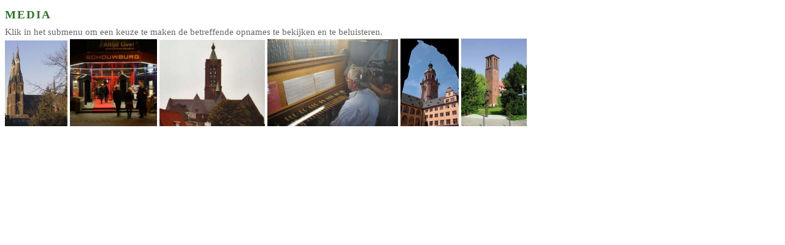

--- FILE ---
content_type: text/html; charset=utf-8
request_url: https://marcelsiebers.nl/?MEDIA&print
body_size: 576
content:
<!DOCTYPE html>
<head>
<meta http-equiv="content-type" content="text/html; charset=utf-8">
<title>Welkom op de website van beiaardier Marcel Siebers - MEDIA</title>
<meta name="author" content="Marcel Siebers">
<link rel="shortcut icon" type="image/x-icon" href="/favicon.ico">
<meta name="generator" content="CMSimple 4.7.6 2018112501 - www.cmsimple.org">
<link rel="stylesheet" href="./css/core.css" type="text/css">
<link rel="stylesheet" href="./templates/windturbines/stylesheet.css" type="text/css">
<link rel="stylesheet" type="text/css" media="screen" href="./plugins/jquery/lib/jquery_ui/css/smoothness/jqueryui.css">
<script src="./plugins/jquery/lib/jquery/jquery_3-0-0_min.js"></script>
<link rel="stylesheet" href="./plugins/convert_h1split/css/stylesheet.css" type="text/css">
<link rel="stylesheet" href="./plugins/socialwebbuttons/css/stylesheet.css" type="text/css">
<script src="./plugins/jquery/lib/jquery_ui/jquery-ui_1-12-1.min.js"></script>
<meta name="robots" content="noindex">
</head>

<body class="cmsimplecore_print" onload=""><h1>MEDIA</h1><div>Klik in het submenu om een keuze te maken de betreffende opnames te bekijken en te beluisteren.<br><img src="./images/02 Martinuskerk (Small).JPG" height="140" width="102"> <img src="./images/Schouwburg.jpg" height="142" width="142"> <img src="./images/Venlotoren.jpg" height="141" width="172"> <img src="./images/EmmerichWDR2.jpg" height="142" width="213"> <img src="./images/Wurzburg.jpg" height="143" width="95"> <img src="./images/Kiel.jpg" height="143" width="107"></div><p><br></p>
</body>
</html>


--- FILE ---
content_type: text/css
request_url: https://marcelsiebers.nl/templates/windturbines/stylesheet.css
body_size: 885
content:
body,td,p {font-family:Palatino, serif;line-height: 1.5em;font-size:11.0pt;color:#666666;}
a:link,a:active,a:visited {color:#666666;}
a:hover{text-decoration:underline;color:#2d732d;}
hr{height:1px;border:solid #666666 0px;border-top-width:1px;}
H1,H2,H3{font-size:14pt;font-weight:bold;text-align: left;margin-bottom:6px;color:#2d732d;letter-spacing: +2px;}
H4{font-size:12pt;font-weight:bold;text-align: left;margin-bottom:6px;color:#2d732d;letter-spacing: +2px;}
form{margin:0;}
IMG{border:0;}

ul.menulevel1,ul.menulevel2,ul.menulevel3,ul.sitemaplevel1,ul.sitemaplevel2,ul.sitemaplevel3,ul.submenu,ul.search{
padding-left: 0;margin-left: 0;list-style: none;}
li{line-height:1.5;}
li.doc{padding-left: 15px;background-image: url(menu/doc.gif);background-repeat: no-repeat;}
li.docs{padding-left: 15px;background-image: url(menu/docs.gif);background-repeat: no-repeat;}
li.sdoc{padding-left: 15px;background-image: url(menu/sdoc.gif);background-repeat: no-repeat;}
li.sdocs{padding-left: 15px;background-image: url(menu/sdocs.gif);background-repeat: no-repeat;}
.sitename{font-family:Palatino, serif;font-weight:normal;color:#666666;font-size:10.0pt;}
.menulevel1,.menulevel2,.menulevel3,.navigator,.sitemaplevel1,.sitemaplevel2,.sitemaplevel3,.submenu{font-weight:normal;font-size:11.0pt;color:#666666;background-color: #fafafa;}
.menulevel1 a:link,.menulevel1 a:visited,.menulevel1 a:active,.menulevel1 a:hover,.menulevel2 a:link,.menulevel2 a:visited,.menulevel2 a:active,.menulevel2 a:hover,.menulevel3 a:link,.menulevel3 a:visited,.menulevel3 a:active,.menulevel3 a:hover,.navigator a:link,.sitemaplevel1 a:link,.sitemaplevel2 a:link,.sitemaplevel3 a:link,.sitemaplevel1 a:visited,.sitemaplevel2 a:visited,.sitemaplevel3 a:visited,
.sitemaplevel1 a:active,.sitemaplevel2 a:active,.sitemaplevel3 a:active,.sitemaplevel1 a:hover,.sitemaplevel2 a:hover,.sitemaplevel3 a:hover,.submenu a:link,.submenu a:visited,.submenu a:active,.submenu a:hover{text-decoration:none; }
.menu{font-weight:normal;font-size:10.0pt;color:#2d732d; background-color: #ffffff;}
.menu a{text-decoration:underline;font-weight:normal; color:#2d732d; text-transform:uppercase}
.menu a:hover{text-decoration:none;font-weight:normal; color:#2d732d; text-transform:none;}
#hvmenu {height: 2px;	width: 715px;border-top: 0px solid #000000;border-right: 0px solid #000000;border-bottom: 0px solid #000000;border-left: 0px solid #000000;}
.login,.login a,.login a:link,.login a:visited,.login a:active,.login a:hover{font-weight:normal;font-size:10.0pt;color:#cccccc;text-decoration:none;}
.locator {font-weight:normal;color:#666666;}
.locator a{font-weight:normal;color:#666666;}
.locator a:link,.locator a:visited{color:#666666;text-decoration:none;}
.locator a:active,.locator a:hover{color:#2d732d;text-decoration:none;}
.navigator a{font-weight:normal;color:#666666;}
.navigator a:link,.navigator a:visited{color:#666666;text-decoration:none;}
.navigator a:active,.navigator a:hover{color:#000000;text-decoration:none;}
.printer a{font-weight:normal;color:#666666;}
.printer a:link,.printer a:visited{color:#666666;font-weight:normal;text-decoration:none;}
.printer a:active,.printer a:hover{color:#000000;font-weight:normal;text-decoration:none;}
.search a{font-weight:normal;color:#666666;}
.search a:link,.search a:visited{color:#666666;text-decoration:none;}
.search a:active,.search a:hover{color:#2d732d;text-decoration:none;}
.edit{font-size:10.0pt;color:black;background-color:#EAEAEA;}
.edit a:link,.edit a:visited,.edit a:active,.edit a:hover{font-weight:normal;text-decoration:none;color:#666666;}
input,select{font-size:10.0pt;text-indent:2px;}
textarea{font-family:verdana;font-size:10.0pt;color:#666666;background-color:#ffffff;width:98%;}
.searchbox .submit{font-family:Palatino, serif;font-size:10.0pt;color:#666666;font-weight:normal;border:1px solid #EDEDED;background-color:transparent;}
.searchbox .text{font-family:Palatino, serif;font-size:10.0pt;color:#666666;background-color:transparent;border:1px solid #EDEDED;}
.bodyline	{ background-color: #ffffff; border: 1px #666666 solid; }
.cmsline	{ background-color: #FFFFFF; border: 2px #ffffff solid; }
.innerline	{ border: 2px #FFFFFF solid; }
#navlist li {font-weight:normal;float:left;margin:0px;padding-right:10px;padding-left:16px;display:inline;list-style-type:none;text-decoration:none;} 
#navlist ul {font-weight:normal;float:left;margin:0px;} 
.copyright {font-size:8.0pt;color:#F0F0F0;font-weight:normal;}
.copyright a,.copyright a:link,.copyright a:visited {color:#666666;font-weight:normal;text-decoration:none;}
.copyright a:hover,.copyright a:active {color:#2d732d;font-weight:normal;text-decoration:no underline;}

#wrapper { width: 515px; margin: 0px auto; background-color:#E7FFE3; }
      
      ol { padding: 0px; margin: 0px; list-style: decimal-leading-zero inside; color: #aaa; width: 515px; font-size: 1.0em; }
      ol li { position: relative; margin: 0px; padding: 5px 2px 10px; cursor: pointer; }
      ol li a { display: block; text-indent: -3.3ex; padding: 0px 0px 0px 20px; }
      li.playing { color: #090; text-shadow: 1px 1px 0px rgba(255, 255, 255, 0.3); text-shadow: 0px 0px 10px #39ad5e;
        filter: dropshadow(color=#39ad5e, offx=0, offy=0); }
      li.playing a { color: #000; }
      


--- FILE ---
content_type: text/css
request_url: https://marcelsiebers.nl/plugins/socialwebbuttons/css/stylesheet.css
body_size: 686
content:
/* MAIN SETTINGS 2CLICK BUTTONS */

div#socialshareprivacy {
width: 89%;
float: left;
background: transparent;
font-family: arial, sans-serif;
font-size: 14px;
text-align: left;
border: 0px solid #c00;
padding: 6px 0;
margin: 10px auto 0 0;
}

ul.social_share_privacy_area {
clear: both;
margin: auto !important;
list-style: none;
padding: 0 !important;
width: auto;
height: 25px;
display: block;
}

ul.social_share_privacy_area li {
margin: 0 !important;
padding: 0 0 12px 0 !important;
height: 40px;
float: left;
}

ul.social_share_privacy_area li .dummy_btn {
float: left;
margin: 0;
cursor: pointer;
padding: 0;
height: inherit;
}

ul.social_share_privacy_area li div iframe {
overflow: hidden;
height: inherit;
width: inherit;
}


/* Facebook begin */
ul.social_share_privacy_area .facebook {
width: 120px;
display: inline-block;
}

ul.social_share_privacy_area .facebook .fb_like iframe {
width: 120px;
}



/* Switch begin */
ul.social_share_privacy_area li .switch {
display: none; /*inline-block;*/
text-indent: -9999em;
background: transparent url(images/socialshareprivacy_on_off.png) no-repeat 0 0 scroll;
width: 23px;
height: 12px;
overflow: hidden;
float: left;
margin: 4px 0 0;
padding: 0;
cursor: pointer;
}

ul.social_share_privacy_area li .switch.on {
background-position: 0 -12px;
}


/* Tooltips begin */
ul.social_share_privacy_area li.help_info {
position: relative;
}

ul.social_share_privacy_area li.help_info .info,
ul.social_share_privacy_area li .help_info.icon .info {
display: none;
position: absolute;
bottom: 40px;
left: 0;
width: 200px;
padding: 4px 10px 6px 10px;
margin: 0;
line-height: 1.4em;
font-weight: normal;
border: 3px solid #999;
background-color: #fdfbec;
color: #333;
z-index: 500;
}

ul.social_share_privacy_area li.gplus, ul.social_share_privacy_area li.facebook, ul.social_share_privacy_area li.twitter {
width: 160px;
border: 0px solid;
}

ul.social_share_privacy_area li .help_info.icon .info {

}

ul.social_share_privacy_area li.help_info.display .info,
ul.social_share_privacy_area li .help_info.icon.display .info {
display: block;
}

ul.social_share_privacy_area li.help_info.info_off.display .info {
display: none;
}

ul.social_share_privacy_area li .help_info.icon {
background: #fff url(images/socialshareprivacy_info.png) no-repeat center center scroll;
width: 25px;
height: 21px;
position: relative;
display: inline-block;
vertical-align: top;
border: 3px solid #aaa;
border-right-width: 0;
margin: 0;
padding: 0;
}

ul.social_share_privacy_area li.settings_info .settings_info_menu.on .help_info.icon {
border-top-width: 0;
border-left-width: 0;
}

ul.social_share_privacy_area li.settings_info .settings_info_menu.perma_option_off .help_info.icon {
border-right-width: 2px;
-moz-border-radius: 5px;
-webkit-border-radius: 5px;
border-radius: 5px;
}


/* Settings/Info begin */
ul.social_share_privacy_area li.settings_info {
position: relative;
width: 40px;
float: left;
clear: both;
padding: 0;
margin: 0;
}

ul.social_share_privacy_area li.settings_info a {
text-decoration: none;
margin: 0 !important;
}

ul.social_share_privacy_area li.settings_info .settings_info_menu {
border: 3px solid #999;
background-color: #f3f4f5;
color: #333;
left: 0;
position: absolute;
top: 0;
width: 200px;
z-index: 1000;
margin: 0;
padding: 0;
}

ul.social_share_privacy_area li.settings_info .settings_info_menu.off {
border-width: 0;
background-color: transparent;
}

ul.social_share_privacy_area li.settings_info .settings_info_menu.off form {
display: none;
margin: 0;
padding: 0;
}

ul.social_share_privacy_area li.settings_info .settings_info_menu .settings {
text-indent: -9999em;
display: inline-block;
background: #fff url(images/settings.png) no-repeat center center scroll;
width: 25px;
height: 21px;
border: 3px solid #aaa;
border-left: 1px solid #aaa;
margin: 0;
padding: 0;
}

ul.social_share_privacy_area li.settings_info .settings_info_menu.on .settings {
border-top-width: 0;
}

ul.social_share_privacy_area li.settings_info .settings_info_menu form fieldset {
border: 0px solid #c00;
margin: 0;
padding: 0 10px 10px;
}

ul.social_share_privacy_area li.settings_info .settings_info_menu form fieldset legend {
width: 180px!important;
margin: 0;
padding: 10px 0;
}

ul.social_share_privacy_area li.settings_info .settings_info_menu form fieldset input {
clear: both;
width: 20px;
float: left;
margin: 11px 6px 4px 6px;
padding: 0;
}

ul.social_share_privacy_area li.settings_info .settings_info_menu form fieldset label {
display: inline-block;
float: left;
font-weight: bold;
line-height: 24px;
-moz-transition: color .5s ease-in;
-webkit-transition: color .5s ease-in;
margin: 6px 6px 0 0;
padding: 0;
}

ul.social_share_privacy_area li.settings_info .settings_info_menu form fieldset label.checked {
color: #090;
}


/* SETTINGS VISIBLE BUTTONS */

div.swb_content {}

div.swb_template {}

div.swb_socialbutton_facebook {
float: left;
text-align: left;
width: 136px;
padding: 8px 0;
}

div.swb_socialbutton_twitter {
float: left;
text-align: left;
width: 100px;
padding: 8px 0;
}

div.swb_socialbutton_gplus {
float: left;
text-align: left;
width: 120px;
padding: 8px 0;
}
